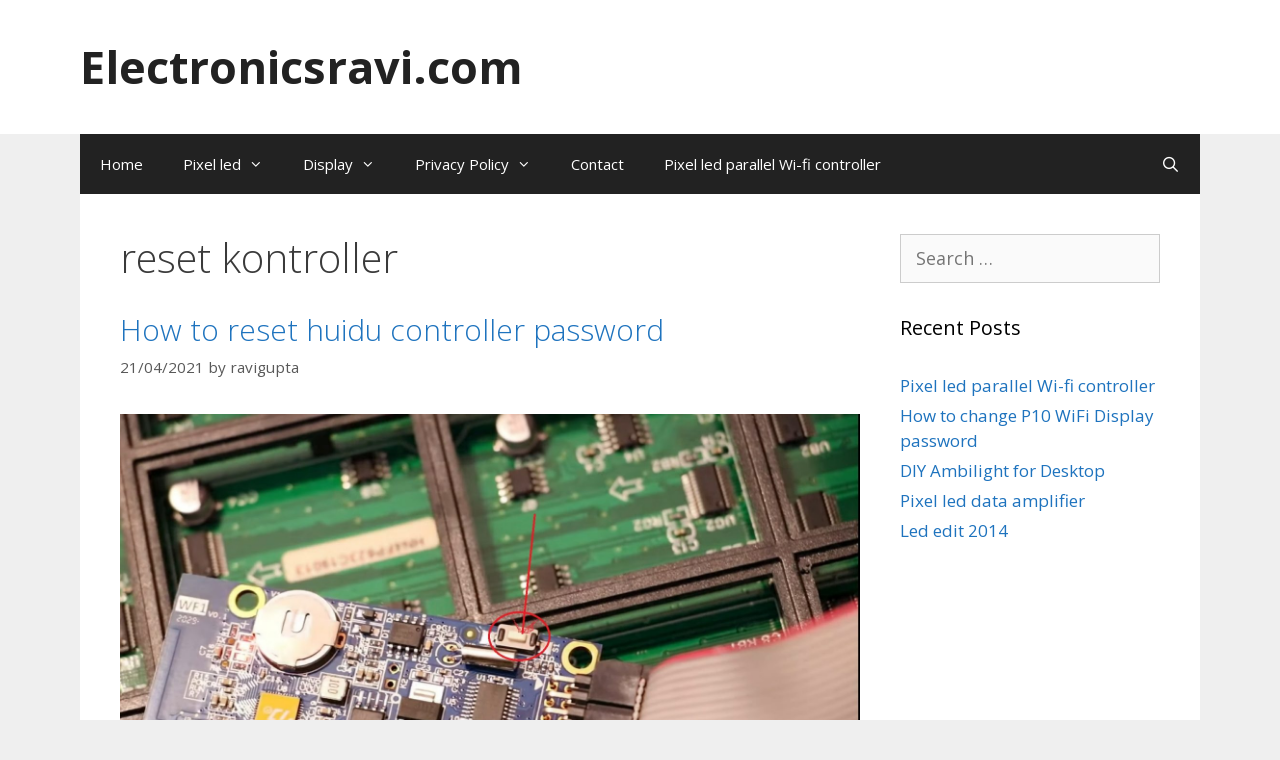

--- FILE ---
content_type: text/html; charset=UTF-8
request_url: https://electronicsravi.com/tag/reset-kontroller/
body_size: 19242
content:
<!DOCTYPE html>
<html lang="en-US" prefix="og: https://ogp.me/ns#">
<head>
	<meta charset="UTF-8">
	<meta name="viewport" content="width=device-width, initial-scale=1">
<!-- Search Engine Optimization by Rank Math - https://rankmath.com/ -->
<title>reset kontroller Archives - Electronicsravi.com</title>
<meta name="robots" content="index, follow, max-snippet:-1, max-video-preview:-1, max-image-preview:large"/>
<link rel="canonical" href="https://electronicsravi.com/tag/reset-kontroller/" />
<meta property="og:locale" content="en_US" />
<meta property="og:type" content="article" />
<meta property="og:title" content="reset kontroller Archives - Electronicsravi.com" />
<meta property="og:url" content="https://electronicsravi.com/tag/reset-kontroller/" />
<meta property="og:site_name" content="Electronicsravi.com" />
<meta name="twitter:card" content="summary_large_image" />
<meta name="twitter:title" content="reset kontroller Archives - Electronicsravi.com" />
<meta name="twitter:label1" content="Posts" />
<meta name="twitter:data1" content="1" />
<script type="application/ld+json" class="rank-math-schema">{"@context":"https://schema.org","@graph":[{"@type":"Person","@id":"https://electronicsravi.com/#person","name":"ravigupta","image":{"@type":"ImageObject","@id":"https://electronicsravi.com/#logo","url":"http://electronicsravi.com/wp-content/uploads/2021/05/cropped-Pixel-software-1-1.png","contentUrl":"http://electronicsravi.com/wp-content/uploads/2021/05/cropped-Pixel-software-1-1.png","caption":"ravigupta","inLanguage":"en-US","width":"500","height":"300"}},{"@type":"WebSite","@id":"https://electronicsravi.com/#website","url":"https://electronicsravi.com","name":"ravigupta","publisher":{"@id":"https://electronicsravi.com/#person"},"inLanguage":"en-US"},{"@type":"CollectionPage","@id":"https://electronicsravi.com/tag/reset-kontroller/#webpage","url":"https://electronicsravi.com/tag/reset-kontroller/","name":"reset kontroller Archives - Electronicsravi.com","isPartOf":{"@id":"https://electronicsravi.com/#website"},"inLanguage":"en-US"}]}</script>
<!-- /Rank Math WordPress SEO plugin -->

<link rel='dns-prefetch' href='//www.googletagmanager.com' />
<link rel='dns-prefetch' href='//pagead2.googlesyndication.com' />
<link href='https://fonts.gstatic.com' crossorigin rel='preconnect' />
<link href='https://fonts.googleapis.com' crossorigin rel='preconnect' />
<link rel="alternate" type="application/rss+xml" title="Electronicsravi.com &raquo; Feed" href="https://electronicsravi.com/feed/" />
<link rel="alternate" type="application/rss+xml" title="Electronicsravi.com &raquo; Comments Feed" href="https://electronicsravi.com/comments/feed/" />
<link rel="alternate" type="application/rss+xml" title="Electronicsravi.com &raquo; reset kontroller Tag Feed" href="https://electronicsravi.com/tag/reset-kontroller/feed/" />
<script>
window._wpemojiSettings = {"baseUrl":"https:\/\/s.w.org\/images\/core\/emoji\/14.0.0\/72x72\/","ext":".png","svgUrl":"https:\/\/s.w.org\/images\/core\/emoji\/14.0.0\/svg\/","svgExt":".svg","source":{"concatemoji":"https:\/\/electronicsravi.com\/wp-includes\/js\/wp-emoji-release.min.js?ver=6.2.8"}};
/*! This file is auto-generated */
!function(e,a,t){var n,r,o,i=a.createElement("canvas"),p=i.getContext&&i.getContext("2d");function s(e,t){p.clearRect(0,0,i.width,i.height),p.fillText(e,0,0);e=i.toDataURL();return p.clearRect(0,0,i.width,i.height),p.fillText(t,0,0),e===i.toDataURL()}function c(e){var t=a.createElement("script");t.src=e,t.defer=t.type="text/javascript",a.getElementsByTagName("head")[0].appendChild(t)}for(o=Array("flag","emoji"),t.supports={everything:!0,everythingExceptFlag:!0},r=0;r<o.length;r++)t.supports[o[r]]=function(e){if(p&&p.fillText)switch(p.textBaseline="top",p.font="600 32px Arial",e){case"flag":return s("\ud83c\udff3\ufe0f\u200d\u26a7\ufe0f","\ud83c\udff3\ufe0f\u200b\u26a7\ufe0f")?!1:!s("\ud83c\uddfa\ud83c\uddf3","\ud83c\uddfa\u200b\ud83c\uddf3")&&!s("\ud83c\udff4\udb40\udc67\udb40\udc62\udb40\udc65\udb40\udc6e\udb40\udc67\udb40\udc7f","\ud83c\udff4\u200b\udb40\udc67\u200b\udb40\udc62\u200b\udb40\udc65\u200b\udb40\udc6e\u200b\udb40\udc67\u200b\udb40\udc7f");case"emoji":return!s("\ud83e\udef1\ud83c\udffb\u200d\ud83e\udef2\ud83c\udfff","\ud83e\udef1\ud83c\udffb\u200b\ud83e\udef2\ud83c\udfff")}return!1}(o[r]),t.supports.everything=t.supports.everything&&t.supports[o[r]],"flag"!==o[r]&&(t.supports.everythingExceptFlag=t.supports.everythingExceptFlag&&t.supports[o[r]]);t.supports.everythingExceptFlag=t.supports.everythingExceptFlag&&!t.supports.flag,t.DOMReady=!1,t.readyCallback=function(){t.DOMReady=!0},t.supports.everything||(n=function(){t.readyCallback()},a.addEventListener?(a.addEventListener("DOMContentLoaded",n,!1),e.addEventListener("load",n,!1)):(e.attachEvent("onload",n),a.attachEvent("onreadystatechange",function(){"complete"===a.readyState&&t.readyCallback()})),(e=t.source||{}).concatemoji?c(e.concatemoji):e.wpemoji&&e.twemoji&&(c(e.twemoji),c(e.wpemoji)))}(window,document,window._wpemojiSettings);
</script>
<style>
img.wp-smiley,
img.emoji {
	display: inline !important;
	border: none !important;
	box-shadow: none !important;
	height: 1em !important;
	width: 1em !important;
	margin: 0 0.07em !important;
	vertical-align: -0.1em !important;
	background: none !important;
	padding: 0 !important;
}
</style>
	
<link rel='stylesheet' id='generate-fonts-css' href='//fonts.googleapis.com/css?family=Open+Sans:300,300italic,regular,italic,600,600italic,700,700italic,800,800italic' media='all' />
<link rel='stylesheet' id='wp-block-library-css' href='https://electronicsravi.com/wp-includes/css/dist/block-library/style.min.css?ver=6.2.8' media='all' />
<link rel='stylesheet' id='classic-theme-styles-css' href='https://electronicsravi.com/wp-includes/css/classic-themes.min.css?ver=6.2.8' media='all' />
<style id='global-styles-inline-css'>
body{--wp--preset--color--black: #000000;--wp--preset--color--cyan-bluish-gray: #abb8c3;--wp--preset--color--white: #ffffff;--wp--preset--color--pale-pink: #f78da7;--wp--preset--color--vivid-red: #cf2e2e;--wp--preset--color--luminous-vivid-orange: #ff6900;--wp--preset--color--luminous-vivid-amber: #fcb900;--wp--preset--color--light-green-cyan: #7bdcb5;--wp--preset--color--vivid-green-cyan: #00d084;--wp--preset--color--pale-cyan-blue: #8ed1fc;--wp--preset--color--vivid-cyan-blue: #0693e3;--wp--preset--color--vivid-purple: #9b51e0;--wp--preset--color--contrast: var(--contrast);--wp--preset--color--contrast-2: var(--contrast-2);--wp--preset--color--contrast-3: var(--contrast-3);--wp--preset--color--base: var(--base);--wp--preset--color--base-2: var(--base-2);--wp--preset--color--base-3: var(--base-3);--wp--preset--color--accent: var(--accent);--wp--preset--gradient--vivid-cyan-blue-to-vivid-purple: linear-gradient(135deg,rgba(6,147,227,1) 0%,rgb(155,81,224) 100%);--wp--preset--gradient--light-green-cyan-to-vivid-green-cyan: linear-gradient(135deg,rgb(122,220,180) 0%,rgb(0,208,130) 100%);--wp--preset--gradient--luminous-vivid-amber-to-luminous-vivid-orange: linear-gradient(135deg,rgba(252,185,0,1) 0%,rgba(255,105,0,1) 100%);--wp--preset--gradient--luminous-vivid-orange-to-vivid-red: linear-gradient(135deg,rgba(255,105,0,1) 0%,rgb(207,46,46) 100%);--wp--preset--gradient--very-light-gray-to-cyan-bluish-gray: linear-gradient(135deg,rgb(238,238,238) 0%,rgb(169,184,195) 100%);--wp--preset--gradient--cool-to-warm-spectrum: linear-gradient(135deg,rgb(74,234,220) 0%,rgb(151,120,209) 20%,rgb(207,42,186) 40%,rgb(238,44,130) 60%,rgb(251,105,98) 80%,rgb(254,248,76) 100%);--wp--preset--gradient--blush-light-purple: linear-gradient(135deg,rgb(255,206,236) 0%,rgb(152,150,240) 100%);--wp--preset--gradient--blush-bordeaux: linear-gradient(135deg,rgb(254,205,165) 0%,rgb(254,45,45) 50%,rgb(107,0,62) 100%);--wp--preset--gradient--luminous-dusk: linear-gradient(135deg,rgb(255,203,112) 0%,rgb(199,81,192) 50%,rgb(65,88,208) 100%);--wp--preset--gradient--pale-ocean: linear-gradient(135deg,rgb(255,245,203) 0%,rgb(182,227,212) 50%,rgb(51,167,181) 100%);--wp--preset--gradient--electric-grass: linear-gradient(135deg,rgb(202,248,128) 0%,rgb(113,206,126) 100%);--wp--preset--gradient--midnight: linear-gradient(135deg,rgb(2,3,129) 0%,rgb(40,116,252) 100%);--wp--preset--duotone--dark-grayscale: url('#wp-duotone-dark-grayscale');--wp--preset--duotone--grayscale: url('#wp-duotone-grayscale');--wp--preset--duotone--purple-yellow: url('#wp-duotone-purple-yellow');--wp--preset--duotone--blue-red: url('#wp-duotone-blue-red');--wp--preset--duotone--midnight: url('#wp-duotone-midnight');--wp--preset--duotone--magenta-yellow: url('#wp-duotone-magenta-yellow');--wp--preset--duotone--purple-green: url('#wp-duotone-purple-green');--wp--preset--duotone--blue-orange: url('#wp-duotone-blue-orange');--wp--preset--font-size--small: 13px;--wp--preset--font-size--medium: 20px;--wp--preset--font-size--large: 36px;--wp--preset--font-size--x-large: 42px;--wp--preset--spacing--20: 0.44rem;--wp--preset--spacing--30: 0.67rem;--wp--preset--spacing--40: 1rem;--wp--preset--spacing--50: 1.5rem;--wp--preset--spacing--60: 2.25rem;--wp--preset--spacing--70: 3.38rem;--wp--preset--spacing--80: 5.06rem;--wp--preset--shadow--natural: 6px 6px 9px rgba(0, 0, 0, 0.2);--wp--preset--shadow--deep: 12px 12px 50px rgba(0, 0, 0, 0.4);--wp--preset--shadow--sharp: 6px 6px 0px rgba(0, 0, 0, 0.2);--wp--preset--shadow--outlined: 6px 6px 0px -3px rgba(255, 255, 255, 1), 6px 6px rgba(0, 0, 0, 1);--wp--preset--shadow--crisp: 6px 6px 0px rgba(0, 0, 0, 1);}:where(.is-layout-flex){gap: 0.5em;}body .is-layout-flow > .alignleft{float: left;margin-inline-start: 0;margin-inline-end: 2em;}body .is-layout-flow > .alignright{float: right;margin-inline-start: 2em;margin-inline-end: 0;}body .is-layout-flow > .aligncenter{margin-left: auto !important;margin-right: auto !important;}body .is-layout-constrained > .alignleft{float: left;margin-inline-start: 0;margin-inline-end: 2em;}body .is-layout-constrained > .alignright{float: right;margin-inline-start: 2em;margin-inline-end: 0;}body .is-layout-constrained > .aligncenter{margin-left: auto !important;margin-right: auto !important;}body .is-layout-constrained > :where(:not(.alignleft):not(.alignright):not(.alignfull)){max-width: var(--wp--style--global--content-size);margin-left: auto !important;margin-right: auto !important;}body .is-layout-constrained > .alignwide{max-width: var(--wp--style--global--wide-size);}body .is-layout-flex{display: flex;}body .is-layout-flex{flex-wrap: wrap;align-items: center;}body .is-layout-flex > *{margin: 0;}:where(.wp-block-columns.is-layout-flex){gap: 2em;}.has-black-color{color: var(--wp--preset--color--black) !important;}.has-cyan-bluish-gray-color{color: var(--wp--preset--color--cyan-bluish-gray) !important;}.has-white-color{color: var(--wp--preset--color--white) !important;}.has-pale-pink-color{color: var(--wp--preset--color--pale-pink) !important;}.has-vivid-red-color{color: var(--wp--preset--color--vivid-red) !important;}.has-luminous-vivid-orange-color{color: var(--wp--preset--color--luminous-vivid-orange) !important;}.has-luminous-vivid-amber-color{color: var(--wp--preset--color--luminous-vivid-amber) !important;}.has-light-green-cyan-color{color: var(--wp--preset--color--light-green-cyan) !important;}.has-vivid-green-cyan-color{color: var(--wp--preset--color--vivid-green-cyan) !important;}.has-pale-cyan-blue-color{color: var(--wp--preset--color--pale-cyan-blue) !important;}.has-vivid-cyan-blue-color{color: var(--wp--preset--color--vivid-cyan-blue) !important;}.has-vivid-purple-color{color: var(--wp--preset--color--vivid-purple) !important;}.has-black-background-color{background-color: var(--wp--preset--color--black) !important;}.has-cyan-bluish-gray-background-color{background-color: var(--wp--preset--color--cyan-bluish-gray) !important;}.has-white-background-color{background-color: var(--wp--preset--color--white) !important;}.has-pale-pink-background-color{background-color: var(--wp--preset--color--pale-pink) !important;}.has-vivid-red-background-color{background-color: var(--wp--preset--color--vivid-red) !important;}.has-luminous-vivid-orange-background-color{background-color: var(--wp--preset--color--luminous-vivid-orange) !important;}.has-luminous-vivid-amber-background-color{background-color: var(--wp--preset--color--luminous-vivid-amber) !important;}.has-light-green-cyan-background-color{background-color: var(--wp--preset--color--light-green-cyan) !important;}.has-vivid-green-cyan-background-color{background-color: var(--wp--preset--color--vivid-green-cyan) !important;}.has-pale-cyan-blue-background-color{background-color: var(--wp--preset--color--pale-cyan-blue) !important;}.has-vivid-cyan-blue-background-color{background-color: var(--wp--preset--color--vivid-cyan-blue) !important;}.has-vivid-purple-background-color{background-color: var(--wp--preset--color--vivid-purple) !important;}.has-black-border-color{border-color: var(--wp--preset--color--black) !important;}.has-cyan-bluish-gray-border-color{border-color: var(--wp--preset--color--cyan-bluish-gray) !important;}.has-white-border-color{border-color: var(--wp--preset--color--white) !important;}.has-pale-pink-border-color{border-color: var(--wp--preset--color--pale-pink) !important;}.has-vivid-red-border-color{border-color: var(--wp--preset--color--vivid-red) !important;}.has-luminous-vivid-orange-border-color{border-color: var(--wp--preset--color--luminous-vivid-orange) !important;}.has-luminous-vivid-amber-border-color{border-color: var(--wp--preset--color--luminous-vivid-amber) !important;}.has-light-green-cyan-border-color{border-color: var(--wp--preset--color--light-green-cyan) !important;}.has-vivid-green-cyan-border-color{border-color: var(--wp--preset--color--vivid-green-cyan) !important;}.has-pale-cyan-blue-border-color{border-color: var(--wp--preset--color--pale-cyan-blue) !important;}.has-vivid-cyan-blue-border-color{border-color: var(--wp--preset--color--vivid-cyan-blue) !important;}.has-vivid-purple-border-color{border-color: var(--wp--preset--color--vivid-purple) !important;}.has-vivid-cyan-blue-to-vivid-purple-gradient-background{background: var(--wp--preset--gradient--vivid-cyan-blue-to-vivid-purple) !important;}.has-light-green-cyan-to-vivid-green-cyan-gradient-background{background: var(--wp--preset--gradient--light-green-cyan-to-vivid-green-cyan) !important;}.has-luminous-vivid-amber-to-luminous-vivid-orange-gradient-background{background: var(--wp--preset--gradient--luminous-vivid-amber-to-luminous-vivid-orange) !important;}.has-luminous-vivid-orange-to-vivid-red-gradient-background{background: var(--wp--preset--gradient--luminous-vivid-orange-to-vivid-red) !important;}.has-very-light-gray-to-cyan-bluish-gray-gradient-background{background: var(--wp--preset--gradient--very-light-gray-to-cyan-bluish-gray) !important;}.has-cool-to-warm-spectrum-gradient-background{background: var(--wp--preset--gradient--cool-to-warm-spectrum) !important;}.has-blush-light-purple-gradient-background{background: var(--wp--preset--gradient--blush-light-purple) !important;}.has-blush-bordeaux-gradient-background{background: var(--wp--preset--gradient--blush-bordeaux) !important;}.has-luminous-dusk-gradient-background{background: var(--wp--preset--gradient--luminous-dusk) !important;}.has-pale-ocean-gradient-background{background: var(--wp--preset--gradient--pale-ocean) !important;}.has-electric-grass-gradient-background{background: var(--wp--preset--gradient--electric-grass) !important;}.has-midnight-gradient-background{background: var(--wp--preset--gradient--midnight) !important;}.has-small-font-size{font-size: var(--wp--preset--font-size--small) !important;}.has-medium-font-size{font-size: var(--wp--preset--font-size--medium) !important;}.has-large-font-size{font-size: var(--wp--preset--font-size--large) !important;}.has-x-large-font-size{font-size: var(--wp--preset--font-size--x-large) !important;}
.wp-block-navigation a:where(:not(.wp-element-button)){color: inherit;}
:where(.wp-block-columns.is-layout-flex){gap: 2em;}
.wp-block-pullquote{font-size: 1.5em;line-height: 1.6;}
</style>
<link rel='stylesheet' id='generate-style-grid-css' href='https://electronicsravi.com/wp-content/themes/generatepress/assets/css/unsemantic-grid.min.css?ver=3.3.0' media='all' />
<link rel='stylesheet' id='generate-style-css' href='https://electronicsravi.com/wp-content/themes/generatepress/assets/css/style.min.css?ver=3.3.0' media='all' />
<style id='generate-style-inline-css'>
body{background-color:#efefef;color:#3a3a3a;}a{color:#1e73be;}a:hover, a:focus, a:active{color:#000000;}body .grid-container{max-width:1120px;}.wp-block-group__inner-container{max-width:1120px;margin-left:auto;margin-right:auto;}.site-header .header-image{width:220px;}.generate-back-to-top{font-size:20px;border-radius:3px;position:fixed;bottom:30px;right:30px;line-height:40px;width:40px;text-align:center;z-index:10;transition:opacity 300ms ease-in-out;opacity:0.1;transform:translateY(1000px);}.generate-back-to-top__show{opacity:1;transform:translateY(0);}.navigation-search{position:absolute;left:-99999px;pointer-events:none;visibility:hidden;z-index:20;width:100%;top:0;transition:opacity 100ms ease-in-out;opacity:0;}.navigation-search.nav-search-active{left:0;right:0;pointer-events:auto;visibility:visible;opacity:1;}.navigation-search input[type="search"]{outline:0;border:0;vertical-align:bottom;line-height:1;opacity:0.9;width:100%;z-index:20;border-radius:0;-webkit-appearance:none;height:60px;}.navigation-search input::-ms-clear{display:none;width:0;height:0;}.navigation-search input::-ms-reveal{display:none;width:0;height:0;}.navigation-search input::-webkit-search-decoration, .navigation-search input::-webkit-search-cancel-button, .navigation-search input::-webkit-search-results-button, .navigation-search input::-webkit-search-results-decoration{display:none;}.main-navigation li.search-item{z-index:21;}li.search-item.active{transition:opacity 100ms ease-in-out;}.nav-left-sidebar .main-navigation li.search-item.active,.nav-right-sidebar .main-navigation li.search-item.active{width:auto;display:inline-block;float:right;}.gen-sidebar-nav .navigation-search{top:auto;bottom:0;}:root{--contrast:#222222;--contrast-2:#575760;--contrast-3:#b2b2be;--base:#f0f0f0;--base-2:#f7f8f9;--base-3:#ffffff;--accent:#1e73be;}:root .has-contrast-color{color:var(--contrast);}:root .has-contrast-background-color{background-color:var(--contrast);}:root .has-contrast-2-color{color:var(--contrast-2);}:root .has-contrast-2-background-color{background-color:var(--contrast-2);}:root .has-contrast-3-color{color:var(--contrast-3);}:root .has-contrast-3-background-color{background-color:var(--contrast-3);}:root .has-base-color{color:var(--base);}:root .has-base-background-color{background-color:var(--base);}:root .has-base-2-color{color:var(--base-2);}:root .has-base-2-background-color{background-color:var(--base-2);}:root .has-base-3-color{color:var(--base-3);}:root .has-base-3-background-color{background-color:var(--base-3);}:root .has-accent-color{color:var(--accent);}:root .has-accent-background-color{background-color:var(--accent);}body, button, input, select, textarea{font-family:"Open Sans", sans-serif;font-size:18px;}body{line-height:1.5;}.entry-content > [class*="wp-block-"]:not(:last-child):not(.wp-block-heading){margin-bottom:1.5em;}.main-title{font-size:45px;}.main-navigation .main-nav ul ul li a{font-size:14px;}.sidebar .widget, .footer-widgets .widget{font-size:17px;}h1{font-weight:300;font-size:40px;}h2{font-weight:300;font-size:30px;}h3{font-size:20px;}h4{font-size:inherit;}h5{font-size:inherit;}@media (max-width:768px){.main-title{font-size:30px;}h1{font-size:30px;}h2{font-size:25px;}}.top-bar{background-color:#636363;color:#ffffff;}.top-bar a{color:#ffffff;}.top-bar a:hover{color:#303030;}.site-header{background-color:#ffffff;color:#3a3a3a;}.site-header a{color:#3a3a3a;}.main-title a,.main-title a:hover{color:#222222;}.site-description{color:#757575;}.main-navigation,.main-navigation ul ul{background-color:#222222;}.main-navigation .main-nav ul li a, .main-navigation .menu-toggle, .main-navigation .menu-bar-items{color:#ffffff;}.main-navigation .main-nav ul li:not([class*="current-menu-"]):hover > a, .main-navigation .main-nav ul li:not([class*="current-menu-"]):focus > a, .main-navigation .main-nav ul li.sfHover:not([class*="current-menu-"]) > a, .main-navigation .menu-bar-item:hover > a, .main-navigation .menu-bar-item.sfHover > a{color:#ffffff;background-color:#3f3f3f;}button.menu-toggle:hover,button.menu-toggle:focus,.main-navigation .mobile-bar-items a,.main-navigation .mobile-bar-items a:hover,.main-navigation .mobile-bar-items a:focus{color:#ffffff;}.main-navigation .main-nav ul li[class*="current-menu-"] > a{color:#ffffff;background-color:#3f3f3f;}.navigation-search input[type="search"],.navigation-search input[type="search"]:active, .navigation-search input[type="search"]:focus, .main-navigation .main-nav ul li.search-item.active > a, .main-navigation .menu-bar-items .search-item.active > a{color:#ffffff;background-color:#3f3f3f;}.main-navigation ul ul{background-color:#3f3f3f;}.main-navigation .main-nav ul ul li a{color:#ffffff;}.main-navigation .main-nav ul ul li:not([class*="current-menu-"]):hover > a,.main-navigation .main-nav ul ul li:not([class*="current-menu-"]):focus > a, .main-navigation .main-nav ul ul li.sfHover:not([class*="current-menu-"]) > a{color:#ffffff;background-color:#4f4f4f;}.main-navigation .main-nav ul ul li[class*="current-menu-"] > a{color:#ffffff;background-color:#4f4f4f;}.separate-containers .inside-article, .separate-containers .comments-area, .separate-containers .page-header, .one-container .container, .separate-containers .paging-navigation, .inside-page-header{background-color:#ffffff;}.entry-meta{color:#595959;}.entry-meta a{color:#595959;}.entry-meta a:hover{color:#1e73be;}.sidebar .widget{background-color:#ffffff;}.sidebar .widget .widget-title{color:#000000;}.footer-widgets{background-color:#ffffff;}.footer-widgets .widget-title{color:#000000;}.site-info{color:#ffffff;background-color:#222222;}.site-info a{color:#ffffff;}.site-info a:hover{color:#606060;}.footer-bar .widget_nav_menu .current-menu-item a{color:#606060;}input[type="text"],input[type="email"],input[type="url"],input[type="password"],input[type="search"],input[type="tel"],input[type="number"],textarea,select{color:#666666;background-color:#fafafa;border-color:#cccccc;}input[type="text"]:focus,input[type="email"]:focus,input[type="url"]:focus,input[type="password"]:focus,input[type="search"]:focus,input[type="tel"]:focus,input[type="number"]:focus,textarea:focus,select:focus{color:#666666;background-color:#ffffff;border-color:#bfbfbf;}button,html input[type="button"],input[type="reset"],input[type="submit"],a.button,a.wp-block-button__link:not(.has-background){color:#ffffff;background-color:#666666;}button:hover,html input[type="button"]:hover,input[type="reset"]:hover,input[type="submit"]:hover,a.button:hover,button:focus,html input[type="button"]:focus,input[type="reset"]:focus,input[type="submit"]:focus,a.button:focus,a.wp-block-button__link:not(.has-background):active,a.wp-block-button__link:not(.has-background):focus,a.wp-block-button__link:not(.has-background):hover{color:#ffffff;background-color:#3f3f3f;}a.generate-back-to-top{background-color:rgba( 0,0,0,0.4 );color:#ffffff;}a.generate-back-to-top:hover,a.generate-back-to-top:focus{background-color:rgba( 0,0,0,0.6 );color:#ffffff;}:root{--gp-search-modal-bg-color:var(--base-3);--gp-search-modal-text-color:var(--contrast);--gp-search-modal-overlay-bg-color:rgba(0,0,0,0.2);}@media (max-width:768px){.main-navigation .menu-bar-item:hover > a, .main-navigation .menu-bar-item.sfHover > a{background:none;color:#ffffff;}}.inside-top-bar{padding:10px;}.inside-header{padding:40px;}.site-main .wp-block-group__inner-container{padding:40px;}.entry-content .alignwide, body:not(.no-sidebar) .entry-content .alignfull{margin-left:-40px;width:calc(100% + 80px);max-width:calc(100% + 80px);}.rtl .menu-item-has-children .dropdown-menu-toggle{padding-left:20px;}.rtl .main-navigation .main-nav ul li.menu-item-has-children > a{padding-right:20px;}.site-info{padding:20px;}@media (max-width:768px){.separate-containers .inside-article, .separate-containers .comments-area, .separate-containers .page-header, .separate-containers .paging-navigation, .one-container .site-content, .inside-page-header{padding:30px;}.site-main .wp-block-group__inner-container{padding:30px;}.site-info{padding-right:10px;padding-left:10px;}.entry-content .alignwide, body:not(.no-sidebar) .entry-content .alignfull{margin-left:-30px;width:calc(100% + 60px);max-width:calc(100% + 60px);}}.one-container .sidebar .widget{padding:0px;}@media (max-width:768px){.main-navigation .menu-toggle,.main-navigation .mobile-bar-items,.sidebar-nav-mobile:not(#sticky-placeholder){display:block;}.main-navigation ul,.gen-sidebar-nav{display:none;}[class*="nav-float-"] .site-header .inside-header > *{float:none;clear:both;}}
</style>
<link rel='stylesheet' id='generate-mobile-style-css' href='https://electronicsravi.com/wp-content/themes/generatepress/assets/css/mobile.min.css?ver=3.3.0' media='all' />
<link rel='stylesheet' id='generate-font-icons-css' href='https://electronicsravi.com/wp-content/themes/generatepress/assets/css/components/font-icons.min.css?ver=3.3.0' media='all' />
<link rel='stylesheet' id='font-awesome-css' href='https://electronicsravi.com/wp-content/plugins/elementor/assets/lib/font-awesome/css/font-awesome.min.css?ver=4.7.0' media='all' />

<!-- Google tag (gtag.js) snippet added by Site Kit -->
<!-- Google Analytics snippet added by Site Kit -->
<script src='https://www.googletagmanager.com/gtag/js?id=GT-P3JGB84' id='google_gtagjs-js' async></script>
<script id='google_gtagjs-js-after'>
window.dataLayer = window.dataLayer || [];function gtag(){dataLayer.push(arguments);}
gtag("set","linker",{"domains":["electronicsravi.com"]});
gtag("js", new Date());
gtag("set", "developer_id.dZTNiMT", true);
gtag("config", "GT-P3JGB84");
</script>
<link rel="https://api.w.org/" href="https://electronicsravi.com/wp-json/" /><link rel="alternate" type="application/json" href="https://electronicsravi.com/wp-json/wp/v2/tags/98" /><link rel="EditURI" type="application/rsd+xml" title="RSD" href="https://electronicsravi.com/xmlrpc.php?rsd" />
<link rel="wlwmanifest" type="application/wlwmanifest+xml" href="https://electronicsravi.com/wp-includes/wlwmanifest.xml" />
<meta name="generator" content="WordPress 6.2.8" />
<meta name="generator" content="Site Kit by Google 1.170.0" />
<!-- Google AdSense meta tags added by Site Kit -->
<meta name="google-adsense-platform-account" content="ca-host-pub-2644536267352236">
<meta name="google-adsense-platform-domain" content="sitekit.withgoogle.com">
<!-- End Google AdSense meta tags added by Site Kit -->
<meta name="generator" content="Elementor 3.23.4; features: additional_custom_breakpoints, e_lazyload; settings: css_print_method-external, google_font-enabled, font_display-auto">
			<style>
				.e-con.e-parent:nth-of-type(n+4):not(.e-lazyloaded):not(.e-no-lazyload),
				.e-con.e-parent:nth-of-type(n+4):not(.e-lazyloaded):not(.e-no-lazyload) * {
					background-image: none !important;
				}
				@media screen and (max-height: 1024px) {
					.e-con.e-parent:nth-of-type(n+3):not(.e-lazyloaded):not(.e-no-lazyload),
					.e-con.e-parent:nth-of-type(n+3):not(.e-lazyloaded):not(.e-no-lazyload) * {
						background-image: none !important;
					}
				}
				@media screen and (max-height: 640px) {
					.e-con.e-parent:nth-of-type(n+2):not(.e-lazyloaded):not(.e-no-lazyload),
					.e-con.e-parent:nth-of-type(n+2):not(.e-lazyloaded):not(.e-no-lazyload) * {
						background-image: none !important;
					}
				}
			</style>
			<script id="google_gtagjs" src="https://www.googletagmanager.com/gtag/js?id=UA-166869739-1" async></script>
<script id="google_gtagjs-inline">
window.dataLayer = window.dataLayer || [];function gtag(){dataLayer.push(arguments);}gtag('js', new Date());gtag('config', 'UA-166869739-1', {} );
</script>

<!-- Google AdSense snippet added by Site Kit -->
<script async src="https://pagead2.googlesyndication.com/pagead/js/adsbygoogle.js?client=ca-pub-5112750232101470&amp;host=ca-host-pub-2644536267352236" crossorigin="anonymous"></script>

<!-- End Google AdSense snippet added by Site Kit -->
<link rel="icon" href="https://electronicsravi.com/wp-content/uploads/2021/05/cropped-Electronics-4-32x32.png" sizes="32x32" />
<link rel="icon" href="https://electronicsravi.com/wp-content/uploads/2021/05/cropped-Electronics-4-192x192.png" sizes="192x192" />
<link rel="apple-touch-icon" href="https://electronicsravi.com/wp-content/uploads/2021/05/cropped-Electronics-4-180x180.png" />
<meta name="msapplication-TileImage" content="https://electronicsravi.com/wp-content/uploads/2021/05/cropped-Electronics-4-270x270.png" />
</head>

<body class="archive tag tag-reset-kontroller tag-98 wp-embed-responsive right-sidebar nav-below-header one-container fluid-header active-footer-widgets-2 nav-search-enabled nav-aligned-left header-aligned-left dropdown-hover elementor-default elementor-kit-223" itemtype="https://schema.org/Blog" itemscope>
	<svg xmlns="http://www.w3.org/2000/svg" viewBox="0 0 0 0" width="0" height="0" focusable="false" role="none" style="visibility: hidden; position: absolute; left: -9999px; overflow: hidden;" ><defs><filter id="wp-duotone-dark-grayscale"><feColorMatrix color-interpolation-filters="sRGB" type="matrix" values=" .299 .587 .114 0 0 .299 .587 .114 0 0 .299 .587 .114 0 0 .299 .587 .114 0 0 " /><feComponentTransfer color-interpolation-filters="sRGB" ><feFuncR type="table" tableValues="0 0.49803921568627" /><feFuncG type="table" tableValues="0 0.49803921568627" /><feFuncB type="table" tableValues="0 0.49803921568627" /><feFuncA type="table" tableValues="1 1" /></feComponentTransfer><feComposite in2="SourceGraphic" operator="in" /></filter></defs></svg><svg xmlns="http://www.w3.org/2000/svg" viewBox="0 0 0 0" width="0" height="0" focusable="false" role="none" style="visibility: hidden; position: absolute; left: -9999px; overflow: hidden;" ><defs><filter id="wp-duotone-grayscale"><feColorMatrix color-interpolation-filters="sRGB" type="matrix" values=" .299 .587 .114 0 0 .299 .587 .114 0 0 .299 .587 .114 0 0 .299 .587 .114 0 0 " /><feComponentTransfer color-interpolation-filters="sRGB" ><feFuncR type="table" tableValues="0 1" /><feFuncG type="table" tableValues="0 1" /><feFuncB type="table" tableValues="0 1" /><feFuncA type="table" tableValues="1 1" /></feComponentTransfer><feComposite in2="SourceGraphic" operator="in" /></filter></defs></svg><svg xmlns="http://www.w3.org/2000/svg" viewBox="0 0 0 0" width="0" height="0" focusable="false" role="none" style="visibility: hidden; position: absolute; left: -9999px; overflow: hidden;" ><defs><filter id="wp-duotone-purple-yellow"><feColorMatrix color-interpolation-filters="sRGB" type="matrix" values=" .299 .587 .114 0 0 .299 .587 .114 0 0 .299 .587 .114 0 0 .299 .587 .114 0 0 " /><feComponentTransfer color-interpolation-filters="sRGB" ><feFuncR type="table" tableValues="0.54901960784314 0.98823529411765" /><feFuncG type="table" tableValues="0 1" /><feFuncB type="table" tableValues="0.71764705882353 0.25490196078431" /><feFuncA type="table" tableValues="1 1" /></feComponentTransfer><feComposite in2="SourceGraphic" operator="in" /></filter></defs></svg><svg xmlns="http://www.w3.org/2000/svg" viewBox="0 0 0 0" width="0" height="0" focusable="false" role="none" style="visibility: hidden; position: absolute; left: -9999px; overflow: hidden;" ><defs><filter id="wp-duotone-blue-red"><feColorMatrix color-interpolation-filters="sRGB" type="matrix" values=" .299 .587 .114 0 0 .299 .587 .114 0 0 .299 .587 .114 0 0 .299 .587 .114 0 0 " /><feComponentTransfer color-interpolation-filters="sRGB" ><feFuncR type="table" tableValues="0 1" /><feFuncG type="table" tableValues="0 0.27843137254902" /><feFuncB type="table" tableValues="0.5921568627451 0.27843137254902" /><feFuncA type="table" tableValues="1 1" /></feComponentTransfer><feComposite in2="SourceGraphic" operator="in" /></filter></defs></svg><svg xmlns="http://www.w3.org/2000/svg" viewBox="0 0 0 0" width="0" height="0" focusable="false" role="none" style="visibility: hidden; position: absolute; left: -9999px; overflow: hidden;" ><defs><filter id="wp-duotone-midnight"><feColorMatrix color-interpolation-filters="sRGB" type="matrix" values=" .299 .587 .114 0 0 .299 .587 .114 0 0 .299 .587 .114 0 0 .299 .587 .114 0 0 " /><feComponentTransfer color-interpolation-filters="sRGB" ><feFuncR type="table" tableValues="0 0" /><feFuncG type="table" tableValues="0 0.64705882352941" /><feFuncB type="table" tableValues="0 1" /><feFuncA type="table" tableValues="1 1" /></feComponentTransfer><feComposite in2="SourceGraphic" operator="in" /></filter></defs></svg><svg xmlns="http://www.w3.org/2000/svg" viewBox="0 0 0 0" width="0" height="0" focusable="false" role="none" style="visibility: hidden; position: absolute; left: -9999px; overflow: hidden;" ><defs><filter id="wp-duotone-magenta-yellow"><feColorMatrix color-interpolation-filters="sRGB" type="matrix" values=" .299 .587 .114 0 0 .299 .587 .114 0 0 .299 .587 .114 0 0 .299 .587 .114 0 0 " /><feComponentTransfer color-interpolation-filters="sRGB" ><feFuncR type="table" tableValues="0.78039215686275 1" /><feFuncG type="table" tableValues="0 0.94901960784314" /><feFuncB type="table" tableValues="0.35294117647059 0.47058823529412" /><feFuncA type="table" tableValues="1 1" /></feComponentTransfer><feComposite in2="SourceGraphic" operator="in" /></filter></defs></svg><svg xmlns="http://www.w3.org/2000/svg" viewBox="0 0 0 0" width="0" height="0" focusable="false" role="none" style="visibility: hidden; position: absolute; left: -9999px; overflow: hidden;" ><defs><filter id="wp-duotone-purple-green"><feColorMatrix color-interpolation-filters="sRGB" type="matrix" values=" .299 .587 .114 0 0 .299 .587 .114 0 0 .299 .587 .114 0 0 .299 .587 .114 0 0 " /><feComponentTransfer color-interpolation-filters="sRGB" ><feFuncR type="table" tableValues="0.65098039215686 0.40392156862745" /><feFuncG type="table" tableValues="0 1" /><feFuncB type="table" tableValues="0.44705882352941 0.4" /><feFuncA type="table" tableValues="1 1" /></feComponentTransfer><feComposite in2="SourceGraphic" operator="in" /></filter></defs></svg><svg xmlns="http://www.w3.org/2000/svg" viewBox="0 0 0 0" width="0" height="0" focusable="false" role="none" style="visibility: hidden; position: absolute; left: -9999px; overflow: hidden;" ><defs><filter id="wp-duotone-blue-orange"><feColorMatrix color-interpolation-filters="sRGB" type="matrix" values=" .299 .587 .114 0 0 .299 .587 .114 0 0 .299 .587 .114 0 0 .299 .587 .114 0 0 " /><feComponentTransfer color-interpolation-filters="sRGB" ><feFuncR type="table" tableValues="0.098039215686275 1" /><feFuncG type="table" tableValues="0 0.66274509803922" /><feFuncB type="table" tableValues="0.84705882352941 0.41960784313725" /><feFuncA type="table" tableValues="1 1" /></feComponentTransfer><feComposite in2="SourceGraphic" operator="in" /></filter></defs></svg><a class="screen-reader-text skip-link" href="#content" title="Skip to content">Skip to content</a>		<header class="site-header" id="masthead" aria-label="Site"  itemtype="https://schema.org/WPHeader" itemscope>
			<div class="inside-header grid-container grid-parent">
							<div class="header-widget">
							</div>
			<div class="site-branding">
						<p class="main-title" itemprop="headline">
					<a href="https://electronicsravi.com/" rel="home">
						Electronicsravi.com
					</a>
				</p>
						
					</div>			</div>
		</header>
				<nav class="main-navigation grid-container grid-parent sub-menu-left" id="site-navigation" aria-label="Primary"  itemtype="https://schema.org/SiteNavigationElement" itemscope>
			<div class="inside-navigation grid-container grid-parent">
				<form method="get" class="search-form navigation-search" action="https://electronicsravi.com/">
					<input type="search" class="search-field" value="" name="s" title="Search" />
				</form>		<div class="mobile-bar-items">
						<span class="search-item">
				<a aria-label="Open Search Bar" href="#">
									</a>
			</span>
		</div>
						<button class="menu-toggle" aria-controls="primary-menu" aria-expanded="false">
					<span class="mobile-menu">Menu</span>				</button>
				<div id="primary-menu" class="main-nav"><ul id="menu-menu" class=" menu sf-menu"><li id="menu-item-1188" class="menu-item menu-item-type-post_type menu-item-object-page menu-item-home menu-item-1188"><a href="https://electronicsravi.com/">Home</a></li>
<li id="menu-item-1169" class="menu-item menu-item-type-taxonomy menu-item-object-category menu-item-has-children menu-item-1169"><a href="https://electronicsravi.com/category/pixel-led/">Pixel led<span role="presentation" class="dropdown-menu-toggle"></span></a>
<ul class="sub-menu">
	<li id="menu-item-1170" class="menu-item menu-item-type-post_type menu-item-object-post menu-item-1170"><a href="https://electronicsravi.com/how-to-make-pixel-led-data-amplifier/">Pixel led data amplifier</a></li>
	<li id="menu-item-1171" class="menu-item menu-item-type-post_type menu-item-object-post menu-item-1171"><a href="https://electronicsravi.com/sp107e-music-controller-connections/">SP107E music controller connections</a></li>
	<li id="menu-item-1172" class="menu-item menu-item-type-post_type menu-item-object-post menu-item-1172"><a href="https://electronicsravi.com/ws2812-wifi-display/">WS2812 Wifi display</a></li>
	<li id="menu-item-1173" class="menu-item menu-item-type-post_type menu-item-object-post menu-item-1173"><a href="https://electronicsravi.com/led-edit-class-not-register/">Led edit class not register problem 2021</a></li>
</ul>
</li>
<li id="menu-item-1297" class="menu-item menu-item-type-taxonomy menu-item-object-category menu-item-has-children menu-item-1297"><a href="https://electronicsravi.com/category/display/">Display<span role="presentation" class="dropdown-menu-toggle"></span></a>
<ul class="sub-menu">
	<li id="menu-item-1298" class="menu-item menu-item-type-post_type menu-item-object-post menu-item-1298"><a href="https://electronicsravi.com/how-to-make-pixel-led-message-display/">How to make pixel led message display</a></li>
	<li id="menu-item-1299" class="menu-item menu-item-type-post_type menu-item-object-post menu-item-1299"><a href="https://electronicsravi.com/how-to-make-pixel-led-wireless-display/">How to make pixel led wireless display</a></li>
	<li id="menu-item-1300" class="menu-item menu-item-type-post_type menu-item-object-post menu-item-1300"><a href="https://electronicsravi.com/how-to-use-wf-1-p10-rgb-controller/">How to use WF-1 P10 RGB Controller</a></li>
	<li id="menu-item-1301" class="menu-item menu-item-type-post_type menu-item-object-post menu-item-1301"><a href="https://electronicsravi.com/how-to-reset-huidu-controller-password/">How to reset huidu controller password</a></li>
	<li id="menu-item-1302" class="menu-item menu-item-type-post_type menu-item-object-post menu-item-1302"><a href="https://electronicsravi.com/p10-single-color-w0-wi-fi-controller/">P10 single color (W0) Wi-Fi controller</a></li>
	<li id="menu-item-1303" class="menu-item menu-item-type-post_type menu-item-object-post menu-item-1303"><a href="https://electronicsravi.com/p6-full-color-display-using-d15-huidu-card/">P6 full-color display using D15 huidu card</a></li>
	<li id="menu-item-1304" class="menu-item menu-item-type-post_type menu-item-object-post menu-item-1304"><a href="https://electronicsravi.com/double-line-rgb-display-from-wf2-controller/">Double line RGB display from wf2 controller</a></li>
	<li id="menu-item-1305" class="menu-item menu-item-type-post_type menu-item-object-post menu-item-1305"><a href="https://electronicsravi.com/hd-2018-software/">HD 2018 software</a></li>
	<li id="menu-item-1306" class="menu-item menu-item-type-post_type menu-item-object-post menu-item-1306"><a href="https://electronicsravi.com/how-to-program-led-badge-display/">How to program led badge display</a></li>
	<li id="menu-item-1307" class="menu-item menu-item-type-post_type menu-item-object-post menu-item-1307"><a href="https://electronicsravi.com/ws2812-wifi-display/">WS2812 Wifi display</a></li>
	<li id="menu-item-1308" class="menu-item menu-item-type-post_type menu-item-object-post menu-item-1308"><a href="https://electronicsravi.com/double-line-p10-display-with-w0-wi-fi-controller/">How to make double line P10 display with W0 Wi-Fi controller</a></li>
	<li id="menu-item-1309" class="menu-item menu-item-type-post_type menu-item-object-post menu-item-1309"><a href="https://electronicsravi.com/p6-rgb-display-with-wi-fi-controller/">How to make a beautiful P6 RGB display with wi-fi controller 2021</a></li>
</ul>
</li>
<li id="menu-item-626" class="menu-item menu-item-type-post_type menu-item-object-page menu-item-privacy-policy menu-item-has-children menu-item-626"><a rel="privacy-policy" href="https://electronicsravi.com/privacy-policy/">Privacy Policy<span role="presentation" class="dropdown-menu-toggle"></span></a>
<ul class="sub-menu">
	<li id="menu-item-636" class="menu-item menu-item-type-post_type menu-item-object-page menu-item-636"><a href="https://electronicsravi.com/sample-page/">About us</a></li>
	<li id="menu-item-642" class="menu-item menu-item-type-post_type menu-item-object-page menu-item-642"><a href="https://electronicsravi.com/disclaimer/">Disclaimer</a></li>
</ul>
</li>
<li id="menu-item-639" class="menu-item menu-item-type-post_type menu-item-object-page menu-item-639"><a href="https://electronicsravi.com/contact/">Contact</a></li>
<li id="menu-item-1872" class="menu-item menu-item-type-post_type menu-item-object-page menu-item-1872"><a href="https://electronicsravi.com/pixel-led-parallel-wi-fi-controller/">Pixel led parallel Wi-fi controller</a></li>
<li class="search-item menu-item-align-right"><a aria-label="Open Search Bar" href="#"></a></li></ul></div>			</div>
		</nav>
		
	<div class="site grid-container container hfeed grid-parent" id="page">
				<div class="site-content" id="content">
			
	<div class="content-area grid-parent mobile-grid-100 grid-75 tablet-grid-75" id="primary">
		<main class="site-main" id="main">
					<header class="page-header" aria-label="Page">
			
			<h1 class="page-title">
				reset kontroller			</h1>

					</header>
		<article id="post-236" class="post-236 post type-post status-publish format-standard has-post-thumbnail hentry category-display tag-cara-reset-password-wifi-runningtext tag-controller tag-controller-hd-w00 tag-controller-w-60 tag-hd-controller-password-reset tag-hiudu-controller-password-reset tag-how-to-reset-password-in-wifi-display tag-how-to-use-hd-p10-controller tag-huidu tag-huidu-controller tag-huidu-controller-password-reset tag-huidu-led-controller tag-led-controller tag-p10-controller tag-p10-display-controller tag-p10-led-module-controller tag-p10-rgb-controller tag-password-reset-wifi-display tag-pixel-led-controller tag-reset-kontroller tag-reset-kontroller-runningtext tag-reset-password tag-reset-running-text tag-wf1-controller tag-wifi-controller" itemtype="https://schema.org/CreativeWork" itemscope>
	<div class="inside-article">
					<header class="entry-header" aria-label="Content">
				<h2 class="entry-title" itemprop="headline"><a href="https://electronicsravi.com/how-to-reset-huidu-controller-password/" rel="bookmark">How to reset huidu controller password</a></h2>		<div class="entry-meta">
			<span class="posted-on"><time class="updated" datetime="2022-06-22T00:22:07+05:30" itemprop="dateModified">22/06/2022</time><time class="entry-date published" datetime="2021-04-21T10:58:56+05:30" itemprop="datePublished">21/04/2021</time></span> <span class="byline">by <span class="author vcard" itemprop="author" itemtype="https://schema.org/Person" itemscope><a class="url fn n" href="https://electronicsravi.com/author/ravigupta/" title="View all posts by ravigupta" rel="author" itemprop="url"><span class="author-name" itemprop="name">ravigupta</span></a></span></span> 		</div>
					</header>
			<div class="post-image">
						
						<a href="https://electronicsravi.com/how-to-reset-huidu-controller-password/">
							<img fetchpriority="high" width="1908" height="996" src="https://electronicsravi.com/wp-content/uploads/2021/04/1619005077756.jpg" class="attachment-full size-full wp-post-image" alt="1619005077756" decoding="async" itemprop="image" srcset="https://electronicsravi.com/wp-content/uploads/2021/04/1619005077756.jpg 1908w, https://electronicsravi.com/wp-content/uploads/2021/04/1619005077756-300x157.jpg 300w, https://electronicsravi.com/wp-content/uploads/2021/04/1619005077756-1024x535.jpg 1024w, https://electronicsravi.com/wp-content/uploads/2021/04/1619005077756-768x401.jpg 768w, https://electronicsravi.com/wp-content/uploads/2021/04/1619005077756-1536x802.jpg 1536w" sizes="(max-width: 1908px) 100vw, 1908px" title="How to reset huidu controller password 1">
						</a>
					</div>
			<div class="entry-content" itemprop="text">
						<div data-elementor-type="wp-post" data-elementor-id="236" class="elementor elementor-236">
						<section class="elementor-section elementor-top-section elementor-element elementor-element-6c8b883b elementor-section-boxed elementor-section-height-default elementor-section-height-default" data-id="6c8b883b" data-element_type="section">
						<div class="elementor-container elementor-column-gap-default">
					<div class="elementor-column elementor-col-100 elementor-top-column elementor-element elementor-element-52e3f2f1" data-id="52e3f2f1" data-element_type="column">
			<div class="elementor-widget-wrap elementor-element-populated">
						<div class="elementor-element elementor-element-7e7271fb elementor-widget elementor-widget-text-editor" data-id="7e7271fb" data-element_type="widget" data-widget_type="text-editor.default">
				<div class="elementor-widget-container">
							<!-- wp:paragraph -->
<p>Hello, friends welcome to my blog in this blog we learn about&nbsp;how to reset huidu <strong>controller password.</strong></p>
<!-- /wp:paragraph -->

<!-- wp:heading -->
<h2><strong>Software &#8211;</strong></h2>
<!-- /wp:heading -->

<!-- wp:paragraph -->
<p>download &#8211;  <a href="http://-https://play.google.com/store/apps/details?id=cn.huidu.huiduapp&amp;hl=en_IN&amp;gl=US" class="rank-math-link" target="_blank">App </a></p>
<!-- /wp:paragraph -->

<!-- wp:image {"align":"center","id":254,"width":341,"height":236,"sizeSlug":"large","linkDestination":"none"} -->
<div class="wp-block-image"><figure class="aligncenter size-large is-resized"><img decoding="async" src="http://electronicsravi.com/wp-content/uploads/2021/04/1619009287874-1-edited.jpg" alt="1619009287874 1 edited" class="wp-image-254" width="341" height="236" title="How to reset huidu controller password 2"></figure></div>
<!-- /wp:image -->

<!-- wp:heading -->
<h2><strong>Problem :</strong></h2>
<!-- /wp:heading -->

<!-- wp:paragraph -->
<p>When we buy the display from somewhere with a default password set in it. This password is either set by the company or set by where you buy this. </p>
<!-- /wp:paragraph -->

<!-- wp:paragraph -->
<p>Before opening the Led Art app we can first open the wi-fi. After open the wi-fi we see an available wi-fi network.We select WF-1e8B162c5807.</p>
<!-- /wp:paragraph -->

<!-- wp:paragraph -->
<p>After that, we enter the password ie..88888888.This is the default password that is set by the company. </p>
<!-- /wp:paragraph -->

<!-- wp:paragraph -->
<p>If the password is matched then it is correct or if not matched that&#8217;s means there is some error in it. </p>
<!-- /wp:paragraph -->

<!-- wp:paragraph -->
<p>So we can reset the display by following the below steps.</p>
<!-- /wp:paragraph -->

<!-- wp:heading {"level":3} -->
<h3><strong>Steps to be followed to reset the password :</strong></h3>
<!-- /wp:heading -->

<!-- wp:paragraph -->
<p><strong>Step 1 </strong> Open the back panel of the display. As we see that there is a power supply,3 modules, and a card connected in this panel. Here we can only reset is WF-1 which comes for RGB controller.</p>
<!-- /wp:paragraph -->

<!-- wp:image {"align":"center","id":240,"width":442,"height":228,"sizeSlug":"large","linkDestination":"none"} -->
<div class="wp-block-image"><figure class="aligncenter size-large is-resized"><img decoding="async" src="http://electronicsravi.com/wp-content/uploads/2021/04/1619005077773-1024x530.jpg" alt="1619005077773" class="wp-image-240" width="442" height="228" srcset="https://electronicsravi.com/wp-content/uploads/2021/04/1619005077773-1024x530.jpg 1024w, https://electronicsravi.com/wp-content/uploads/2021/04/1619005077773-300x155.jpg 300w, https://electronicsravi.com/wp-content/uploads/2021/04/1619005077773-768x397.jpg 768w, https://electronicsravi.com/wp-content/uploads/2021/04/1619005077773-1536x795.jpg 1536w, https://electronicsravi.com/wp-content/uploads/2021/04/1619005077773.jpg 1909w" sizes="(max-width: 442px) 100vw, 442px" title="How to reset huidu controller password 3"></figure></div>
<!-- /wp:image -->

<!-- wp:paragraph -->
<p><strong>Step 2</strong> On the WF-1 controller there is a button given on the controller named &#8220;Test Button&#8221;.</p>
<!-- /wp:paragraph -->

<!-- wp:image {"align":"center","id":242,"width":456,"height":238,"sizeSlug":"large","linkDestination":"custom"} -->
<div class="wp-block-image"><figure class="aligncenter size-large is-resized"><a href="How to reset huidu controller password"><img loading="lazy" decoding="async" src="http://electronicsravi.com/wp-content/uploads/2021/04/1619005077756-1024x535.jpg" alt="1619005077756" class="wp-image-242" width="456" height="238" srcset="https://electronicsravi.com/wp-content/uploads/2021/04/1619005077756-1024x535.jpg 1024w, https://electronicsravi.com/wp-content/uploads/2021/04/1619005077756-300x157.jpg 300w, https://electronicsravi.com/wp-content/uploads/2021/04/1619005077756-768x401.jpg 768w, https://electronicsravi.com/wp-content/uploads/2021/04/1619005077756-1536x802.jpg 1536w, https://electronicsravi.com/wp-content/uploads/2021/04/1619005077756.jpg 1908w" sizes="(max-width: 456px) 100vw, 456px" title="How to reset huidu controller password 4"></a><figcaption>How to reset huidu controller password</figcaption></figure></div>
<!-- /wp:image -->

<!-- wp:paragraph -->
<p><strong>Step 3 </strong>Cut off the power to turn off the LED glowing on the controller.</p>
<!-- /wp:paragraph -->

<!-- wp:paragraph -->
<p><strong>Step 4</strong> Press and hold the test button and turn on the power.</p>
<!-- /wp:paragraph -->

<!-- wp:image {"align":"center","id":243,"width":401,"height":207,"sizeSlug":"large","linkDestination":"none"} -->
<div class="wp-block-image"><figure class="aligncenter size-large is-resized"><img loading="lazy" decoding="async" src="http://electronicsravi.com/wp-content/uploads/2021/04/1619005077760-1024x530.jpg" alt="How to reset huidu controller password" class="wp-image-243" width="401" height="207" title="How to reset huidu controller password 5"><figcaption>How to reset huidu controller password</figcaption></figure></div>
<!-- /wp:image -->

<!-- wp:paragraph -->
<p><strong>Step 5</strong> Wait for 20 sec and you will see that the LED will blink faster.</p>
<!-- /wp:paragraph -->

<!-- wp:paragraph -->
<p><strong>Step 6</strong> Leave the test button after you see the led blinking faster.</p>
<!-- /wp:paragraph -->

<!-- wp:paragraph -->
<p><strong>Step 7</strong> After this your display will show these dotted lines.</p>
<!-- /wp:paragraph -->

<!-- wp:paragraph -->
<p></p>
<!-- /wp:paragraph -->

<!-- wp:paragraph -->
<p>Step 8  Firstly connect your wi-fi. The wi-fi name shown on the screen is WF-1e8B162c5807. After that enter the default password ie..88888888.Now go to the mobile app</p>
<!-- /wp:paragraph -->

<!-- wp:paragraph -->
<p></p>
<!-- /wp:paragraph -->

<!-- wp:image {"align":"center","id":241,"width":422,"height":398,"sizeSlug":"large","linkDestination":"none"} -->
<div class="wp-block-image"><figure class="aligncenter size-large is-resized"><img loading="lazy" decoding="async" src="http://electronicsravi.com/wp-content/uploads/2021/04/1619005077766-1024x967.jpg" alt="1619005077766" class="wp-image-241" width="422" height="398" srcset="https://electronicsravi.com/wp-content/uploads/2021/04/1619005077766-1024x967.jpg 1024w, https://electronicsravi.com/wp-content/uploads/2021/04/1619005077766-300x283.jpg 300w, https://electronicsravi.com/wp-content/uploads/2021/04/1619005077766-768x725.jpg 768w, https://electronicsravi.com/wp-content/uploads/2021/04/1619005077766.jpg 1074w" sizes="(max-width: 422px) 100vw, 422px" title="How to reset huidu controller password 6"></figure></div>
<!-- /wp:image -->

<!-- wp:paragraph -->
<p></p>
<!-- /wp:paragraph -->

<!-- wp:paragraph -->
<p><strong>Step 9</strong>  Feed the text and then press on send button which is given on the top right-most on the screen. But before sending, go to the app settings and add a device on the mobile app.</p>
<!-- /wp:paragraph -->

<!-- wp:image {"align":"center","id":248,"sizeSlug":"large","linkDestination":"none"} -->
<div class="wp-block-image"><figure class="aligncenter size-large"><img loading="lazy" decoding="async" width="168" height="299" src="http://electronicsravi.com/wp-content/uploads/2021/04/images.png" alt="images" class="wp-image-248" title="How to reset huidu controller password 7"></figure></div>
<!-- /wp:image -->

<!-- wp:paragraph -->
<p></p>
<!-- /wp:paragraph -->

<!-- wp:paragraph -->
<p><strong>Step 10</strong> Select the device and then send it. Now you can see that your display is ready.</p>
<!-- /wp:paragraph -->

<!-- wp:image {"align":"center","id":244,"width":314,"height":107,"sizeSlug":"large","linkDestination":"none"} -->
<div class="wp-block-image"><figure class="aligncenter size-large is-resized"><img loading="lazy" decoding="async" src="http://electronicsravi.com/wp-content/uploads/2021/04/1619005077769-1-1024x351.jpg" alt="1619005077769 1" class="wp-image-244" width="314" height="107" srcset="https://electronicsravi.com/wp-content/uploads/2021/04/1619005077769-1-1024x351.jpg 1024w, https://electronicsravi.com/wp-content/uploads/2021/04/1619005077769-1-300x103.jpg 300w, https://electronicsravi.com/wp-content/uploads/2021/04/1619005077769-1-768x263.jpg 768w, https://electronicsravi.com/wp-content/uploads/2021/04/1619005077769-1-1536x527.jpg 1536w, https://electronicsravi.com/wp-content/uploads/2021/04/1619005077769-1.jpg 1983w" sizes="(max-width: 314px) 100vw, 314px" title="How to reset huidu controller password 8"></figure></div>
<!-- /wp:image -->

<!-- wp:paragraph -->
<p></p>
<!-- /wp:paragraph -->

<!-- wp:heading -->
<h2><strong>How to reset huidu controller password video tutorial</strong></h2>
<!-- /wp:heading -->

<!-- wp:embed {"url":"https://youtu.be/5C72XIgmGD0","type":"video","providerNameSlug":"youtube","responsive":true,"className":"wp-embed-aspect-16-9 wp-has-aspect-ratio"} -->
<figure class="wp-block-embed is-type-video is-provider-youtube wp-block-embed-youtube wp-embed-aspect-16-9 wp-has-aspect-ratio"><div class="wp-block-embed__wrapper">
<iframe title="How to Reset Huidu controller password" width="840" height="473" src="https://www.youtube.com/embed/5C72XIgmGD0?feature=oembed" frameborder="0" allow="accelerometer; autoplay; clipboard-write; encrypted-media; gyroscope; picture-in-picture" allowfullscreen></iframe>
</div></figure>
<!-- /wp:embed -->

<!-- wp:paragraph -->
<p>This method is applicable for different types o<a href="https://www.huidu.cn/en/" class="rank-math-link" target="_blank" rel="noopener">f  huidu</a>  controller</p>
<!-- /wp:paragraph -->						</div>
				</div>
					</div>
		</div>
					</div>
		</section>
				<section class="elementor-section elementor-top-section elementor-element elementor-element-9e6227d elementor-section-boxed elementor-section-height-default elementor-section-height-default" data-id="9e6227d" data-element_type="section">
						<div class="elementor-container elementor-column-gap-default">
					<div class="elementor-column elementor-col-100 elementor-top-column elementor-element elementor-element-391b551" data-id="391b551" data-element_type="column">
			<div class="elementor-widget-wrap">
							</div>
		</div>
					</div>
		</section>
				</div>
					</div>

					<footer class="entry-meta" aria-label="Entry meta">
			<span class="cat-links"><span class="screen-reader-text">Categories </span><a href="https://electronicsravi.com/category/display/" rel="category tag">Display</a></span> <span class="tags-links"><span class="screen-reader-text">Tags </span><a href="https://electronicsravi.com/tag/cara-reset-password-wifi-runningtext/" rel="tag">cara reset password wifi runningtext</a>, <a href="https://electronicsravi.com/tag/controller/" rel="tag">controller</a>, <a href="https://electronicsravi.com/tag/controller-hd-w00/" rel="tag">controller hd w00</a>, <a href="https://electronicsravi.com/tag/controller-w-60/" rel="tag">controller w 60</a>, <a href="https://electronicsravi.com/tag/hd-controller-password-reset/" rel="tag">hd controller password reset</a>, <a href="https://electronicsravi.com/tag/hiudu-controller-password-reset/" rel="tag">hiudu controller password reset</a>, <a href="https://electronicsravi.com/tag/how-to-reset-password-in-wifi-display/" rel="tag">how to reset password in wifi display</a>, <a href="https://electronicsravi.com/tag/how-to-use-hd-p10-controller/" rel="tag">how to use hd p10 controller</a>, <a href="https://electronicsravi.com/tag/huidu/" rel="tag">huidu</a>, <a href="https://electronicsravi.com/tag/huidu-controller/" rel="tag">huidu controller</a>, <a href="https://electronicsravi.com/tag/huidu-controller-password-reset/" rel="tag">huidu controller password reset</a>, <a href="https://electronicsravi.com/tag/huidu-led-controller/" rel="tag">huidu led controller</a>, <a href="https://electronicsravi.com/tag/led-controller/" rel="tag">led controller</a>, <a href="https://electronicsravi.com/tag/p10-controller/" rel="tag">p10 controller</a>, <a href="https://electronicsravi.com/tag/p10-display-controller/" rel="tag">p10 display controller</a>, <a href="https://electronicsravi.com/tag/p10-led-module-controller/" rel="tag">p10 led module controller</a>, <a href="https://electronicsravi.com/tag/p10-rgb-controller/" rel="tag">P10 RGB controller</a>, <a href="https://electronicsravi.com/tag/password-reset-wifi-display/" rel="tag">password reset wifi display</a>, <a href="https://electronicsravi.com/tag/pixel-led-controller/" rel="tag">pixel led controller</a>, <a href="https://electronicsravi.com/tag/reset-kontroller/" rel="tag">reset kontroller</a>, <a href="https://electronicsravi.com/tag/reset-kontroller-runningtext/" rel="tag">reset kontroller runningtext</a>, <a href="https://electronicsravi.com/tag/reset-password/" rel="tag">reset password</a>, <a href="https://electronicsravi.com/tag/reset-running-text/" rel="tag">reset running text</a>, <a href="https://electronicsravi.com/tag/wf1-controller/" rel="tag">wf1 controller</a>, <a href="https://electronicsravi.com/tag/wifi-controller/" rel="tag">wifi controller</a></span> 		</footer>
			</div>
</article>
		</main>
	</div>

	<div class="widget-area sidebar is-right-sidebar grid-25 tablet-grid-25 grid-parent" id="right-sidebar">
	<div class="inside-right-sidebar">
		<aside id="search-2" class="widget inner-padding widget_search"><form method="get" class="search-form" action="https://electronicsravi.com/">
	<label>
		<span class="screen-reader-text">Search for:</span>
		<input type="search" class="search-field" placeholder="Search &hellip;" value="" name="s" title="Search for:">
	</label>
	<input type="submit" class="search-submit" value="Search"></form>
</aside>
		<aside id="recent-posts-2" class="widget inner-padding widget_recent_entries">
		<h2 class="widget-title">Recent Posts</h2>
		<ul>
											<li>
					<a href="https://electronicsravi.com/pixel-led-parallel-wi-fi-controller/">Pixel led parallel Wi-fi controller</a>
									</li>
											<li>
					<a href="https://electronicsravi.com/how-to-change-p10-wifi-display-password/">How to change P10 WiFi Display password</a>
									</li>
											<li>
					<a href="https://electronicsravi.com/diy-ambilight-for-desktop/">DIY Ambilight for  Desktop</a>
									</li>
											<li>
					<a href="https://electronicsravi.com/how-to-make-pixel-led-data-amplifier/">Pixel led data amplifier</a>
									</li>
											<li>
					<a href="https://electronicsravi.com/led-edit-2014/">Led edit 2014</a>
									</li>
					</ul>

		</aside>	</div>
</div>

	</div>
</div>


<div class="site-footer footer-bar-active footer-bar-align-right">
				<div id="footer-widgets" class="site footer-widgets">
				<div class="footer-widgets-container grid-container grid-parent">
					<div class="inside-footer-widgets">
							<div class="footer-widget-1 grid-parent grid-50 tablet-grid-50 mobile-grid-100">
		<aside id="pages-3" class="widget inner-padding widget_pages"><h2 class="widget-title">Pages</h2>
			<ul>
				<li class="page_item page-item-2"><a href="https://electronicsravi.com/sample-page/">About us</a></li>
<li class="page_item page-item-638"><a href="https://electronicsravi.com/contact/">Contact</a></li>
<li class="page_item page-item-641"><a href="https://electronicsravi.com/disclaimer/">Disclaimer</a></li>
<li class="page_item page-item-1187"><a href="https://electronicsravi.com/">Home</a></li>
<li class="page_item page-item-1861"><a href="https://electronicsravi.com/pixel-led-parallel-wi-fi-controller/">Pixel led parallel Wi-fi controller</a></li>
<li class="page_item page-item-3"><a href="https://electronicsravi.com/privacy-policy/">Privacy Policy</a></li>
			</ul>

			</aside>	</div>
		<div class="footer-widget-2 grid-parent grid-50 tablet-grid-50 mobile-grid-100">
		<aside id="categories-5" class="widget inner-padding widget_categories"><h2 class="widget-title">Categories</h2>
			<ul>
					<li class="cat-item cat-item-140"><a href="https://electronicsravi.com/category/display/">Display</a>
</li>
	<li class="cat-item cat-item-2"><a href="https://electronicsravi.com/category/how-to-make/">How to make</a>
</li>
	<li class="cat-item cat-item-76"><a href="https://electronicsravi.com/category/how-to-use/">How to use</a>
</li>
	<li class="cat-item cat-item-137"><a href="https://electronicsravi.com/category/pixel-led/">Pixel led</a>
</li>
	<li class="cat-item cat-item-1"><a href="https://electronicsravi.com/category/uncategorized/">Uncategorized</a>
</li>
			</ul>

			</aside>	</div>
						</div>
				</div>
			</div>
					<footer class="site-info" aria-label="Site"  itemtype="https://schema.org/WPFooter" itemscope>
			<div class="inside-site-info grid-container grid-parent">
						<div class="footer-bar">
					</div>
						<div class="copyright-bar">
					<span class="copyright">&copy; 2026 Electronicsravi.com</span> &bull; Built with <a href="https://generatepress.com" itemprop="url">GeneratePress</a>				</div>
			</div>
		</footer>
		</div>

<a title="Scroll back to top" aria-label="Scroll back to top" rel="nofollow" href="#" class="generate-back-to-top" data-scroll-speed="400" data-start-scroll="300">
					
				</a><script id="generate-a11y">!function(){"use strict";if("querySelector"in document&&"addEventListener"in window){var e=document.body;e.addEventListener("mousedown",function(){e.classList.add("using-mouse")}),e.addEventListener("keydown",function(){e.classList.remove("using-mouse")})}}();</script>			<script type='text/javascript'>
				const lazyloadRunObserver = () => {
					const lazyloadBackgrounds = document.querySelectorAll( `.e-con.e-parent:not(.e-lazyloaded)` );
					const lazyloadBackgroundObserver = new IntersectionObserver( ( entries ) => {
						entries.forEach( ( entry ) => {
							if ( entry.isIntersecting ) {
								let lazyloadBackground = entry.target;
								if( lazyloadBackground ) {
									lazyloadBackground.classList.add( 'e-lazyloaded' );
								}
								lazyloadBackgroundObserver.unobserve( entry.target );
							}
						});
					}, { rootMargin: '200px 0px 200px 0px' } );
					lazyloadBackgrounds.forEach( ( lazyloadBackground ) => {
						lazyloadBackgroundObserver.observe( lazyloadBackground );
					} );
				};
				const events = [
					'DOMContentLoaded',
					'elementor/lazyload/observe',
				];
				events.forEach( ( event ) => {
					document.addEventListener( event, lazyloadRunObserver );
				} );
			</script>
			<link rel='stylesheet' id='elementor-icons-css' href='https://electronicsravi.com/wp-content/plugins/elementor/assets/lib/eicons/css/elementor-icons.min.css?ver=5.30.0' media='all' />
<link rel='stylesheet' id='elementor-frontend-css' href='https://electronicsravi.com/wp-content/plugins/elementor/assets/css/frontend.min.css?ver=3.23.4' media='all' />
<link rel='stylesheet' id='swiper-css' href='https://electronicsravi.com/wp-content/plugins/elementor/assets/lib/swiper/v8/css/swiper.min.css?ver=8.4.5' media='all' />
<link rel='stylesheet' id='elementor-post-223-css' href='https://electronicsravi.com/wp-content/uploads/elementor/css/post-223.css?ver=1694546595' media='all' />
<link rel='stylesheet' id='elementor-global-css' href='https://electronicsravi.com/wp-content/uploads/elementor/css/global.css?ver=1694546595' media='all' />
<link rel='stylesheet' id='google-fonts-1-css' href='https://fonts.googleapis.com/css?family=Roboto%3A100%2C100italic%2C200%2C200italic%2C300%2C300italic%2C400%2C400italic%2C500%2C500italic%2C600%2C600italic%2C700%2C700italic%2C800%2C800italic%2C900%2C900italic%7CRoboto+Slab%3A100%2C100italic%2C200%2C200italic%2C300%2C300italic%2C400%2C400italic%2C500%2C500italic%2C600%2C600italic%2C700%2C700italic%2C800%2C800italic%2C900%2C900italic&#038;display=auto&#038;ver=6.2.8' media='all' />
<!--[if lte IE 11]>
<script src='https://electronicsravi.com/wp-content/themes/generatepress/assets/js/classList.min.js?ver=3.3.0' id='generate-classlist-js'></script>
<![endif]-->
<script id='generate-menu-js-extra'>
var generatepressMenu = {"toggleOpenedSubMenus":"1","openSubMenuLabel":"Open Sub-Menu","closeSubMenuLabel":"Close Sub-Menu"};
</script>
<script src='https://electronicsravi.com/wp-content/themes/generatepress/assets/js/menu.min.js?ver=3.3.0' id='generate-menu-js'></script>
<script id='generate-navigation-search-js-extra'>
var generatepressNavSearch = {"open":"Open Search Bar","close":"Close Search Bar"};
</script>
<script src='https://electronicsravi.com/wp-content/themes/generatepress/assets/js/navigation-search.min.js?ver=3.3.0' id='generate-navigation-search-js'></script>
<script id='generate-back-to-top-js-extra'>
var generatepressBackToTop = {"smooth":"1"};
</script>
<script src='https://electronicsravi.com/wp-content/themes/generatepress/assets/js/back-to-top.min.js?ver=3.3.0' id='generate-back-to-top-js'></script>
<script src='https://electronicsravi.com/wp-content/plugins/elementor/assets/js/webpack.runtime.min.js?ver=3.23.4' id='elementor-webpack-runtime-js'></script>
<script src='https://electronicsravi.com/wp-includes/js/jquery/jquery.min.js?ver=3.6.4' id='jquery-core-js'></script>
<script src='https://electronicsravi.com/wp-includes/js/jquery/jquery-migrate.min.js?ver=3.4.0' id='jquery-migrate-js'></script>
<script src='https://electronicsravi.com/wp-content/plugins/elementor/assets/js/frontend-modules.min.js?ver=3.23.4' id='elementor-frontend-modules-js'></script>
<script src='https://electronicsravi.com/wp-content/plugins/elementor/assets/lib/waypoints/waypoints.min.js?ver=4.0.2' id='elementor-waypoints-js'></script>
<script src='https://electronicsravi.com/wp-includes/js/jquery/ui/core.min.js?ver=1.13.2' id='jquery-ui-core-js'></script>
<script id='elementor-frontend-js-before'>
var elementorFrontendConfig = {"environmentMode":{"edit":false,"wpPreview":false,"isScriptDebug":false},"i18n":{"shareOnFacebook":"Share on Facebook","shareOnTwitter":"Share on Twitter","pinIt":"Pin it","download":"Download","downloadImage":"Download image","fullscreen":"Fullscreen","zoom":"Zoom","share":"Share","playVideo":"Play Video","previous":"Previous","next":"Next","close":"Close","a11yCarouselWrapperAriaLabel":"Carousel | Horizontal scrolling: Arrow Left & Right","a11yCarouselPrevSlideMessage":"Previous slide","a11yCarouselNextSlideMessage":"Next slide","a11yCarouselFirstSlideMessage":"This is the first slide","a11yCarouselLastSlideMessage":"This is the last slide","a11yCarouselPaginationBulletMessage":"Go to slide"},"is_rtl":false,"breakpoints":{"xs":0,"sm":480,"md":768,"lg":1025,"xl":1440,"xxl":1600},"responsive":{"breakpoints":{"mobile":{"label":"Mobile Portrait","value":767,"default_value":767,"direction":"max","is_enabled":true},"mobile_extra":{"label":"Mobile Landscape","value":880,"default_value":880,"direction":"max","is_enabled":false},"tablet":{"label":"Tablet Portrait","value":1024,"default_value":1024,"direction":"max","is_enabled":true},"tablet_extra":{"label":"Tablet Landscape","value":1200,"default_value":1200,"direction":"max","is_enabled":false},"laptop":{"label":"Laptop","value":1366,"default_value":1366,"direction":"max","is_enabled":false},"widescreen":{"label":"Widescreen","value":2400,"default_value":2400,"direction":"min","is_enabled":false}}},"version":"3.23.4","is_static":false,"experimentalFeatures":{"additional_custom_breakpoints":true,"container_grid":true,"e_swiper_latest":true,"e_nested_atomic_repeaters":true,"e_onboarding":true,"home_screen":true,"ai-layout":true,"landing-pages":true,"e_lazyload":true},"urls":{"assets":"https:\/\/electronicsravi.com\/wp-content\/plugins\/elementor\/assets\/","ajaxurl":"https:\/\/electronicsravi.com\/wp-admin\/admin-ajax.php"},"nonces":{"floatingButtonsClickTracking":"f8ad7a1697"},"swiperClass":"swiper","settings":{"editorPreferences":[]},"kit":{"active_breakpoints":["viewport_mobile","viewport_tablet"],"global_image_lightbox":"yes","lightbox_enable_counter":"yes","lightbox_enable_fullscreen":"yes","lightbox_enable_zoom":"yes","lightbox_enable_share":"yes","lightbox_title_src":"title","lightbox_description_src":"description"},"post":{"id":0,"title":"reset kontroller Archives - Electronicsravi.com","excerpt":""}};
</script>
<script src='https://electronicsravi.com/wp-content/plugins/elementor/assets/js/frontend.min.js?ver=3.23.4' id='elementor-frontend-js'></script>

</body>
</html>


<!-- Page cached by LiteSpeed Cache 7.7 on 2026-01-22 09:01:49 -->

--- FILE ---
content_type: text/html; charset=utf-8
request_url: https://www.google.com/recaptcha/api2/aframe
body_size: 269
content:
<!DOCTYPE HTML><html><head><meta http-equiv="content-type" content="text/html; charset=UTF-8"></head><body><script nonce="z02wO5C9TVfm0L9ejy0EUQ">/** Anti-fraud and anti-abuse applications only. See google.com/recaptcha */ try{var clients={'sodar':'https://pagead2.googlesyndication.com/pagead/sodar?'};window.addEventListener("message",function(a){try{if(a.source===window.parent){var b=JSON.parse(a.data);var c=clients[b['id']];if(c){var d=document.createElement('img');d.src=c+b['params']+'&rc='+(localStorage.getItem("rc::a")?sessionStorage.getItem("rc::b"):"");window.document.body.appendChild(d);sessionStorage.setItem("rc::e",parseInt(sessionStorage.getItem("rc::e")||0)+1);localStorage.setItem("rc::h",'1769141864835');}}}catch(b){}});window.parent.postMessage("_grecaptcha_ready", "*");}catch(b){}</script></body></html>